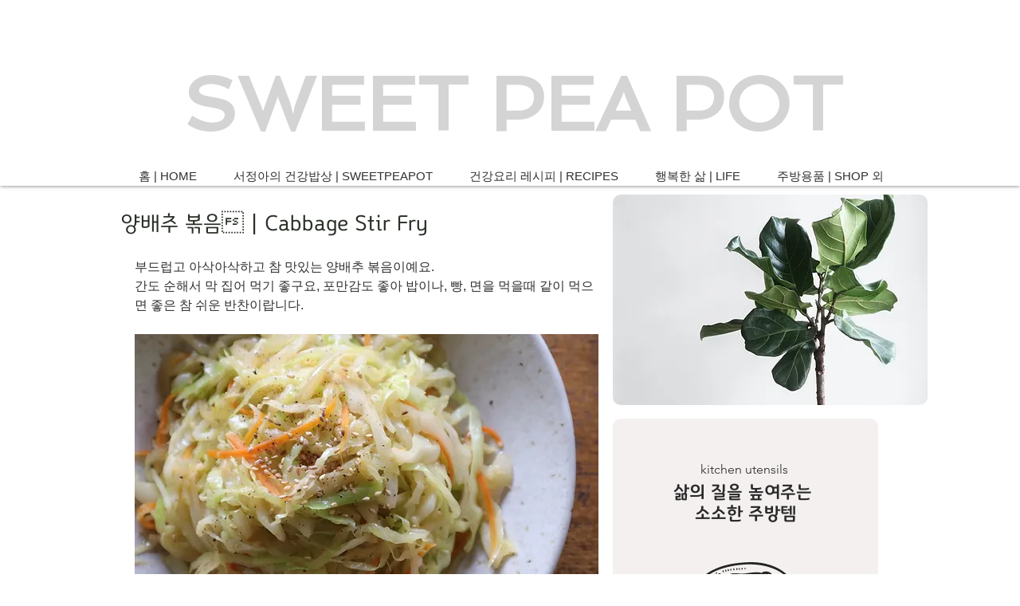

--- FILE ---
content_type: text/html; charset=utf-8
request_url: https://www.google.com/recaptcha/api2/aframe
body_size: 266
content:
<!DOCTYPE HTML><html><head><meta http-equiv="content-type" content="text/html; charset=UTF-8"></head><body><script nonce="bDTeiKQGxP6NbdCaRADESg">/** Anti-fraud and anti-abuse applications only. See google.com/recaptcha */ try{var clients={'sodar':'https://pagead2.googlesyndication.com/pagead/sodar?'};window.addEventListener("message",function(a){try{if(a.source===window.parent){var b=JSON.parse(a.data);var c=clients[b['id']];if(c){var d=document.createElement('img');d.src=c+b['params']+'&rc='+(localStorage.getItem("rc::a")?sessionStorage.getItem("rc::b"):"");window.document.body.appendChild(d);sessionStorage.setItem("rc::e",parseInt(sessionStorage.getItem("rc::e")||0)+1);localStorage.setItem("rc::h",'1769079606337');}}}catch(b){}});window.parent.postMessage("_grecaptcha_ready", "*");}catch(b){}</script></body></html>